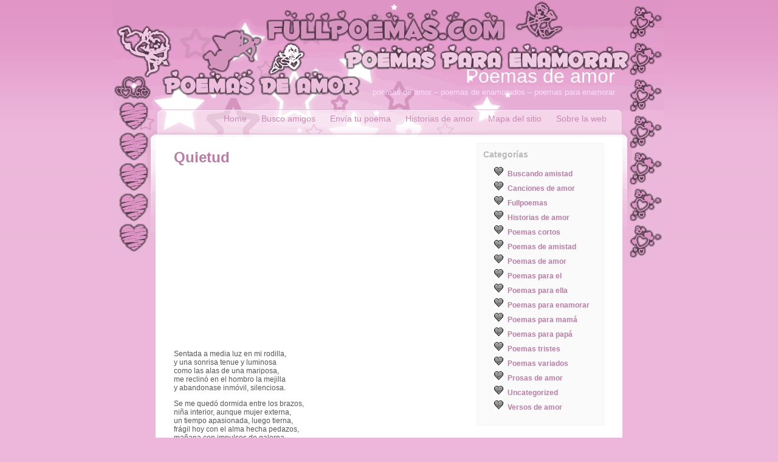

--- FILE ---
content_type: text/html; charset=UTF-8
request_url: http://www.fullpoemas.com/amor/quietud/
body_size: 34635
content:

<!DOCTYPE html PUBLIC "-//W3C//DTD XHTML 1.0 Transitional//EN" "http://www.w3.org/TR/xhtml1/DTD/xhtml1-transitional.dtd">

<html xmlns="http://www.w3.org/1999/xhtml">

<head profile="http://gmpg.org/xfn/11">

<meta http-equiv="Content-Type" content="text/html; charset=UTF-8" />

<title>Poemas de amor  &raquo; Blog Archive  Quietud - Poemas de amor</title>

 <meta name="generator" content="WordPress 6.1.9" /> <!-- leave this for stats -->

<link rel="stylesheet" href="http://www.fullpoemas.com/wp-content/themes/pinkstars/style.css" type="text/css" media="screen" />
	<!--[if lt ie 7]>	
		<link rel="stylesheet" type="text/css" media="screen" href="http://www.fullpoemas.com/wp-content/themes/pinkstars/ie-win.css" />
	<![endif]-->	
	
<link rel="alternate" type="application/rss+xml" title="RSS 2.0" href="http://www.fullpoemas.com/feed/" />

<link rel="alternate" type="text/xml" title="RSS .92" href="http://www.fullpoemas.com/feed/rss/" />

<link rel="alternate" type="application/atom+xml" title="Atom 0.3" href="http://www.fullpoemas.com/feed/atom/" />

<link rel="pingback" href="http://www.fullpoemas.com/xmlrpc.php" />

	<link rel='archives' title='abril 2012' href='http://www.fullpoemas.com/2012/04/' />
	<link rel='archives' title='marzo 2012' href='http://www.fullpoemas.com/2012/03/' />
	<link rel='archives' title='febrero 2012' href='http://www.fullpoemas.com/2012/02/' />
	<link rel='archives' title='enero 2012' href='http://www.fullpoemas.com/2012/01/' />
	<link rel='archives' title='diciembre 2011' href='http://www.fullpoemas.com/2011/12/' />
	<link rel='archives' title='septiembre 2011' href='http://www.fullpoemas.com/2011/09/' />
	<link rel='archives' title='agosto 2011' href='http://www.fullpoemas.com/2011/08/' />
	<link rel='archives' title='julio 2011' href='http://www.fullpoemas.com/2011/07/' />
	<link rel='archives' title='junio 2011' href='http://www.fullpoemas.com/2011/06/' />
	<link rel='archives' title='mayo 2011' href='http://www.fullpoemas.com/2011/05/' />
	<link rel='archives' title='abril 2011' href='http://www.fullpoemas.com/2011/04/' />
	<link rel='archives' title='marzo 2011' href='http://www.fullpoemas.com/2011/03/' />
	<link rel='archives' title='febrero 2011' href='http://www.fullpoemas.com/2011/02/' />
	<link rel='archives' title='enero 2011' href='http://www.fullpoemas.com/2011/01/' />
	<link rel='archives' title='diciembre 2010' href='http://www.fullpoemas.com/2010/12/' />
	<link rel='archives' title='noviembre 2010' href='http://www.fullpoemas.com/2010/11/' />
	<link rel='archives' title='octubre 2010' href='http://www.fullpoemas.com/2010/10/' />
	<link rel='archives' title='septiembre 2010' href='http://www.fullpoemas.com/2010/09/' />
	<link rel='archives' title='agosto 2010' href='http://www.fullpoemas.com/2010/08/' />
	<link rel='archives' title='julio 2010' href='http://www.fullpoemas.com/2010/07/' />
	<link rel='archives' title='junio 2010' href='http://www.fullpoemas.com/2010/06/' />
	<link rel='archives' title='mayo 2010' href='http://www.fullpoemas.com/2010/05/' />
	<link rel='archives' title='abril 2010' href='http://www.fullpoemas.com/2010/04/' />
	<link rel='archives' title='marzo 2010' href='http://www.fullpoemas.com/2010/03/' />
	<link rel='archives' title='febrero 2010' href='http://www.fullpoemas.com/2010/02/' />
	<link rel='archives' title='enero 2010' href='http://www.fullpoemas.com/2010/01/' />
	<link rel='archives' title='diciembre 2009' href='http://www.fullpoemas.com/2009/12/' />
	<link rel='archives' title='noviembre 2009' href='http://www.fullpoemas.com/2009/11/' />
	<link rel='archives' title='octubre 2009' href='http://www.fullpoemas.com/2009/10/' />
	<link rel='archives' title='septiembre 2009' href='http://www.fullpoemas.com/2009/09/' />
	<link rel='archives' title='agosto 2009' href='http://www.fullpoemas.com/2009/08/' />
	<link rel='archives' title='julio 2009' href='http://www.fullpoemas.com/2009/07/' />
	<link rel='archives' title='junio 2009' href='http://www.fullpoemas.com/2009/06/' />
	<link rel='archives' title='mayo 2009' href='http://www.fullpoemas.com/2009/05/' />
	<link rel='archives' title='abril 2009' href='http://www.fullpoemas.com/2009/04/' />
	<link rel='archives' title='marzo 2009' href='http://www.fullpoemas.com/2009/03/' />
	<link rel='archives' title='febrero 2009' href='http://www.fullpoemas.com/2009/02/' />
	<link rel='archives' title='enero 2009' href='http://www.fullpoemas.com/2009/01/' />
	<link rel='archives' title='diciembre 2008' href='http://www.fullpoemas.com/2008/12/' />
	<link rel='archives' title='noviembre 2008' href='http://www.fullpoemas.com/2008/11/' />
	<link rel='archives' title='octubre 2008' href='http://www.fullpoemas.com/2008/10/' />
	<link rel='archives' title='septiembre 2008' href='http://www.fullpoemas.com/2008/09/' />
	<link rel='archives' title='agosto 2008' href='http://www.fullpoemas.com/2008/08/' />
	<link rel='archives' title='julio 2008' href='http://www.fullpoemas.com/2008/07/' />


		<!-- All in One SEO 4.2.7.1 - aioseo.com -->
		<meta name="description" content="Sentada a media luz en mi rodilla, y una sonrisa tenue y luminosa como las alas de una mariposa, me reclinó en el hombro la mejilla y abandonase inmóvil, silenciosa. Se me quedó dormida entre los brazos, niña interior, aunque mujer externa, un tiempo apasionada, luego tierna, frágil hoy con el alma hecha pedazos, mañana" />
		<meta name="robots" content="max-image-preview:large" />
		<link rel="canonical" href="http://www.fullpoemas.com/amor/quietud/" />
		<meta name="generator" content="All in One SEO (AIOSEO) 4.2.7.1 " />
		<meta property="og:locale" content="es_ES" />
		<meta property="og:site_name" content="Poemas de amor - Poemas de amor - Poemas de enamorados - Poemas para enamorar" />
		<meta property="og:type" content="article" />
		<meta property="og:title" content="Quietud - Poemas de amor" />
		<meta property="og:description" content="Sentada a media luz en mi rodilla, y una sonrisa tenue y luminosa como las alas de una mariposa, me reclinó en el hombro la mejilla y abandonase inmóvil, silenciosa. Se me quedó dormida entre los brazos, niña interior, aunque mujer externa, un tiempo apasionada, luego tierna, frágil hoy con el alma hecha pedazos, mañana" />
		<meta property="og:url" content="http://www.fullpoemas.com/amor/quietud/" />
		<meta property="article:published_time" content="2008-07-19T21:33:34+00:00" />
		<meta property="article:modified_time" content="2008-07-19T21:33:34+00:00" />
		<meta name="twitter:card" content="summary_large_image" />
		<meta name="twitter:title" content="Quietud - Poemas de amor" />
		<meta name="twitter:description" content="Sentada a media luz en mi rodilla, y una sonrisa tenue y luminosa como las alas de una mariposa, me reclinó en el hombro la mejilla y abandonase inmóvil, silenciosa. Se me quedó dormida entre los brazos, niña interior, aunque mujer externa, un tiempo apasionada, luego tierna, frágil hoy con el alma hecha pedazos, mañana" />
		<script type="application/ld+json" class="aioseo-schema">
			{"@context":"https:\/\/schema.org","@graph":[{"@type":"BlogPosting","@id":"http:\/\/www.fullpoemas.com\/amor\/quietud\/#blogposting","name":"Quietud - Poemas de amor","headline":"Quietud","author":{"@id":"http:\/\/www.fullpoemas.com\/author\/admin\/#author"},"publisher":{"@id":"http:\/\/www.fullpoemas.com\/#organization"},"datePublished":"2008-07-19T21:33:34-05:00","dateModified":"2008-07-19T21:33:34-05:00","inLanguage":"es-ES","mainEntityOfPage":{"@id":"http:\/\/www.fullpoemas.com\/amor\/quietud\/#webpage"},"isPartOf":{"@id":"http:\/\/www.fullpoemas.com\/amor\/quietud\/#webpage"},"articleSection":"Poemas de amor"},{"@type":"BreadcrumbList","@id":"http:\/\/www.fullpoemas.com\/amor\/quietud\/#breadcrumblist","itemListElement":[{"@type":"ListItem","@id":"http:\/\/www.fullpoemas.com\/#listItem","position":1,"item":{"@type":"WebPage","@id":"http:\/\/www.fullpoemas.com\/","name":"Inicio","description":"Poemas de amor - Poemas de enamorados - Poemas para enamorar","url":"http:\/\/www.fullpoemas.com\/"},"nextItem":"http:\/\/www.fullpoemas.com\/amor\/#listItem"},{"@type":"ListItem","@id":"http:\/\/www.fullpoemas.com\/amor\/#listItem","position":2,"item":{"@type":"WebPage","@id":"http:\/\/www.fullpoemas.com\/amor\/","name":"Poemas de amor","description":"Sentada a media luz en mi rodilla, y una sonrisa tenue y luminosa como las alas de una mariposa, me reclin\u00f3 en el hombro la mejilla y abandonase inm\u00f3vil, silenciosa. Se me qued\u00f3 dormida entre los brazos, ni\u00f1a interior, aunque mujer externa, un tiempo apasionada, luego tierna, fr\u00e1gil hoy con el alma hecha pedazos, ma\u00f1ana","url":"http:\/\/www.fullpoemas.com\/amor\/"},"nextItem":"http:\/\/www.fullpoemas.com\/amor\/quietud\/#listItem","previousItem":"http:\/\/www.fullpoemas.com\/#listItem"},{"@type":"ListItem","@id":"http:\/\/www.fullpoemas.com\/amor\/quietud\/#listItem","position":3,"item":{"@type":"WebPage","@id":"http:\/\/www.fullpoemas.com\/amor\/quietud\/","name":"Quietud","description":"Sentada a media luz en mi rodilla, y una sonrisa tenue y luminosa como las alas de una mariposa, me reclin\u00f3 en el hombro la mejilla y abandonase inm\u00f3vil, silenciosa. Se me qued\u00f3 dormida entre los brazos, ni\u00f1a interior, aunque mujer externa, un tiempo apasionada, luego tierna, fr\u00e1gil hoy con el alma hecha pedazos, ma\u00f1ana","url":"http:\/\/www.fullpoemas.com\/amor\/quietud\/"},"previousItem":"http:\/\/www.fullpoemas.com\/amor\/#listItem"}]},{"@type":"Organization","@id":"http:\/\/www.fullpoemas.com\/#organization","name":"Poemas de amor","url":"http:\/\/www.fullpoemas.com\/"},{"@type":"WebPage","@id":"http:\/\/www.fullpoemas.com\/amor\/quietud\/#webpage","url":"http:\/\/www.fullpoemas.com\/amor\/quietud\/","name":"Quietud - Poemas de amor","description":"Sentada a media luz en mi rodilla, y una sonrisa tenue y luminosa como las alas de una mariposa, me reclin\u00f3 en el hombro la mejilla y abandonase inm\u00f3vil, silenciosa. Se me qued\u00f3 dormida entre los brazos, ni\u00f1a interior, aunque mujer externa, un tiempo apasionada, luego tierna, fr\u00e1gil hoy con el alma hecha pedazos, ma\u00f1ana","inLanguage":"es-ES","isPartOf":{"@id":"http:\/\/www.fullpoemas.com\/#website"},"breadcrumb":{"@id":"http:\/\/www.fullpoemas.com\/amor\/quietud\/#breadcrumblist"},"author":"http:\/\/www.fullpoemas.com\/author\/admin\/#author","creator":"http:\/\/www.fullpoemas.com\/author\/admin\/#author","datePublished":"2008-07-19T21:33:34-05:00","dateModified":"2008-07-19T21:33:34-05:00"},{"@type":"WebSite","@id":"http:\/\/www.fullpoemas.com\/#website","url":"http:\/\/www.fullpoemas.com\/","name":"Poemas de amor","description":"Poemas de amor - Poemas de enamorados - Poemas para enamorar","inLanguage":"es-ES","publisher":{"@id":"http:\/\/www.fullpoemas.com\/#organization"}}]}
		</script>
		<!-- All in One SEO -->

<link rel="alternate" type="application/rss+xml" title="Poemas de amor &raquo; Comentario Quietud del feed" href="http://www.fullpoemas.com/amor/quietud/feed/" />
<script type="text/javascript">
window._wpemojiSettings = {"baseUrl":"https:\/\/s.w.org\/images\/core\/emoji\/14.0.0\/72x72\/","ext":".png","svgUrl":"https:\/\/s.w.org\/images\/core\/emoji\/14.0.0\/svg\/","svgExt":".svg","source":{"concatemoji":"http:\/\/www.fullpoemas.com\/wp-includes\/js\/wp-emoji-release.min.js?ver=6.1.9"}};
/*! This file is auto-generated */
!function(e,a,t){var n,r,o,i=a.createElement("canvas"),p=i.getContext&&i.getContext("2d");function s(e,t){var a=String.fromCharCode,e=(p.clearRect(0,0,i.width,i.height),p.fillText(a.apply(this,e),0,0),i.toDataURL());return p.clearRect(0,0,i.width,i.height),p.fillText(a.apply(this,t),0,0),e===i.toDataURL()}function c(e){var t=a.createElement("script");t.src=e,t.defer=t.type="text/javascript",a.getElementsByTagName("head")[0].appendChild(t)}for(o=Array("flag","emoji"),t.supports={everything:!0,everythingExceptFlag:!0},r=0;r<o.length;r++)t.supports[o[r]]=function(e){if(p&&p.fillText)switch(p.textBaseline="top",p.font="600 32px Arial",e){case"flag":return s([127987,65039,8205,9895,65039],[127987,65039,8203,9895,65039])?!1:!s([55356,56826,55356,56819],[55356,56826,8203,55356,56819])&&!s([55356,57332,56128,56423,56128,56418,56128,56421,56128,56430,56128,56423,56128,56447],[55356,57332,8203,56128,56423,8203,56128,56418,8203,56128,56421,8203,56128,56430,8203,56128,56423,8203,56128,56447]);case"emoji":return!s([129777,127995,8205,129778,127999],[129777,127995,8203,129778,127999])}return!1}(o[r]),t.supports.everything=t.supports.everything&&t.supports[o[r]],"flag"!==o[r]&&(t.supports.everythingExceptFlag=t.supports.everythingExceptFlag&&t.supports[o[r]]);t.supports.everythingExceptFlag=t.supports.everythingExceptFlag&&!t.supports.flag,t.DOMReady=!1,t.readyCallback=function(){t.DOMReady=!0},t.supports.everything||(n=function(){t.readyCallback()},a.addEventListener?(a.addEventListener("DOMContentLoaded",n,!1),e.addEventListener("load",n,!1)):(e.attachEvent("onload",n),a.attachEvent("onreadystatechange",function(){"complete"===a.readyState&&t.readyCallback()})),(e=t.source||{}).concatemoji?c(e.concatemoji):e.wpemoji&&e.twemoji&&(c(e.twemoji),c(e.wpemoji)))}(window,document,window._wpemojiSettings);
</script>
<style type="text/css">
img.wp-smiley,
img.emoji {
	display: inline !important;
	border: none !important;
	box-shadow: none !important;
	height: 1em !important;
	width: 1em !important;
	margin: 0 0.07em !important;
	vertical-align: -0.1em !important;
	background: none !important;
	padding: 0 !important;
}
</style>
	<link rel='stylesheet' id='wp-block-library-css' href='http://www.fullpoemas.com/wp-includes/css/dist/block-library/style.min.css?ver=6.1.9' type='text/css' media='all' />
<link rel='stylesheet' id='classic-theme-styles-css' href='http://www.fullpoemas.com/wp-includes/css/classic-themes.min.css?ver=1' type='text/css' media='all' />
<style id='global-styles-inline-css' type='text/css'>
body{--wp--preset--color--black: #000000;--wp--preset--color--cyan-bluish-gray: #abb8c3;--wp--preset--color--white: #ffffff;--wp--preset--color--pale-pink: #f78da7;--wp--preset--color--vivid-red: #cf2e2e;--wp--preset--color--luminous-vivid-orange: #ff6900;--wp--preset--color--luminous-vivid-amber: #fcb900;--wp--preset--color--light-green-cyan: #7bdcb5;--wp--preset--color--vivid-green-cyan: #00d084;--wp--preset--color--pale-cyan-blue: #8ed1fc;--wp--preset--color--vivid-cyan-blue: #0693e3;--wp--preset--color--vivid-purple: #9b51e0;--wp--preset--gradient--vivid-cyan-blue-to-vivid-purple: linear-gradient(135deg,rgba(6,147,227,1) 0%,rgb(155,81,224) 100%);--wp--preset--gradient--light-green-cyan-to-vivid-green-cyan: linear-gradient(135deg,rgb(122,220,180) 0%,rgb(0,208,130) 100%);--wp--preset--gradient--luminous-vivid-amber-to-luminous-vivid-orange: linear-gradient(135deg,rgba(252,185,0,1) 0%,rgba(255,105,0,1) 100%);--wp--preset--gradient--luminous-vivid-orange-to-vivid-red: linear-gradient(135deg,rgba(255,105,0,1) 0%,rgb(207,46,46) 100%);--wp--preset--gradient--very-light-gray-to-cyan-bluish-gray: linear-gradient(135deg,rgb(238,238,238) 0%,rgb(169,184,195) 100%);--wp--preset--gradient--cool-to-warm-spectrum: linear-gradient(135deg,rgb(74,234,220) 0%,rgb(151,120,209) 20%,rgb(207,42,186) 40%,rgb(238,44,130) 60%,rgb(251,105,98) 80%,rgb(254,248,76) 100%);--wp--preset--gradient--blush-light-purple: linear-gradient(135deg,rgb(255,206,236) 0%,rgb(152,150,240) 100%);--wp--preset--gradient--blush-bordeaux: linear-gradient(135deg,rgb(254,205,165) 0%,rgb(254,45,45) 50%,rgb(107,0,62) 100%);--wp--preset--gradient--luminous-dusk: linear-gradient(135deg,rgb(255,203,112) 0%,rgb(199,81,192) 50%,rgb(65,88,208) 100%);--wp--preset--gradient--pale-ocean: linear-gradient(135deg,rgb(255,245,203) 0%,rgb(182,227,212) 50%,rgb(51,167,181) 100%);--wp--preset--gradient--electric-grass: linear-gradient(135deg,rgb(202,248,128) 0%,rgb(113,206,126) 100%);--wp--preset--gradient--midnight: linear-gradient(135deg,rgb(2,3,129) 0%,rgb(40,116,252) 100%);--wp--preset--duotone--dark-grayscale: url('#wp-duotone-dark-grayscale');--wp--preset--duotone--grayscale: url('#wp-duotone-grayscale');--wp--preset--duotone--purple-yellow: url('#wp-duotone-purple-yellow');--wp--preset--duotone--blue-red: url('#wp-duotone-blue-red');--wp--preset--duotone--midnight: url('#wp-duotone-midnight');--wp--preset--duotone--magenta-yellow: url('#wp-duotone-magenta-yellow');--wp--preset--duotone--purple-green: url('#wp-duotone-purple-green');--wp--preset--duotone--blue-orange: url('#wp-duotone-blue-orange');--wp--preset--font-size--small: 13px;--wp--preset--font-size--medium: 20px;--wp--preset--font-size--large: 36px;--wp--preset--font-size--x-large: 42px;--wp--preset--spacing--20: 0.44rem;--wp--preset--spacing--30: 0.67rem;--wp--preset--spacing--40: 1rem;--wp--preset--spacing--50: 1.5rem;--wp--preset--spacing--60: 2.25rem;--wp--preset--spacing--70: 3.38rem;--wp--preset--spacing--80: 5.06rem;}:where(.is-layout-flex){gap: 0.5em;}body .is-layout-flow > .alignleft{float: left;margin-inline-start: 0;margin-inline-end: 2em;}body .is-layout-flow > .alignright{float: right;margin-inline-start: 2em;margin-inline-end: 0;}body .is-layout-flow > .aligncenter{margin-left: auto !important;margin-right: auto !important;}body .is-layout-constrained > .alignleft{float: left;margin-inline-start: 0;margin-inline-end: 2em;}body .is-layout-constrained > .alignright{float: right;margin-inline-start: 2em;margin-inline-end: 0;}body .is-layout-constrained > .aligncenter{margin-left: auto !important;margin-right: auto !important;}body .is-layout-constrained > :where(:not(.alignleft):not(.alignright):not(.alignfull)){max-width: var(--wp--style--global--content-size);margin-left: auto !important;margin-right: auto !important;}body .is-layout-constrained > .alignwide{max-width: var(--wp--style--global--wide-size);}body .is-layout-flex{display: flex;}body .is-layout-flex{flex-wrap: wrap;align-items: center;}body .is-layout-flex > *{margin: 0;}:where(.wp-block-columns.is-layout-flex){gap: 2em;}.has-black-color{color: var(--wp--preset--color--black) !important;}.has-cyan-bluish-gray-color{color: var(--wp--preset--color--cyan-bluish-gray) !important;}.has-white-color{color: var(--wp--preset--color--white) !important;}.has-pale-pink-color{color: var(--wp--preset--color--pale-pink) !important;}.has-vivid-red-color{color: var(--wp--preset--color--vivid-red) !important;}.has-luminous-vivid-orange-color{color: var(--wp--preset--color--luminous-vivid-orange) !important;}.has-luminous-vivid-amber-color{color: var(--wp--preset--color--luminous-vivid-amber) !important;}.has-light-green-cyan-color{color: var(--wp--preset--color--light-green-cyan) !important;}.has-vivid-green-cyan-color{color: var(--wp--preset--color--vivid-green-cyan) !important;}.has-pale-cyan-blue-color{color: var(--wp--preset--color--pale-cyan-blue) !important;}.has-vivid-cyan-blue-color{color: var(--wp--preset--color--vivid-cyan-blue) !important;}.has-vivid-purple-color{color: var(--wp--preset--color--vivid-purple) !important;}.has-black-background-color{background-color: var(--wp--preset--color--black) !important;}.has-cyan-bluish-gray-background-color{background-color: var(--wp--preset--color--cyan-bluish-gray) !important;}.has-white-background-color{background-color: var(--wp--preset--color--white) !important;}.has-pale-pink-background-color{background-color: var(--wp--preset--color--pale-pink) !important;}.has-vivid-red-background-color{background-color: var(--wp--preset--color--vivid-red) !important;}.has-luminous-vivid-orange-background-color{background-color: var(--wp--preset--color--luminous-vivid-orange) !important;}.has-luminous-vivid-amber-background-color{background-color: var(--wp--preset--color--luminous-vivid-amber) !important;}.has-light-green-cyan-background-color{background-color: var(--wp--preset--color--light-green-cyan) !important;}.has-vivid-green-cyan-background-color{background-color: var(--wp--preset--color--vivid-green-cyan) !important;}.has-pale-cyan-blue-background-color{background-color: var(--wp--preset--color--pale-cyan-blue) !important;}.has-vivid-cyan-blue-background-color{background-color: var(--wp--preset--color--vivid-cyan-blue) !important;}.has-vivid-purple-background-color{background-color: var(--wp--preset--color--vivid-purple) !important;}.has-black-border-color{border-color: var(--wp--preset--color--black) !important;}.has-cyan-bluish-gray-border-color{border-color: var(--wp--preset--color--cyan-bluish-gray) !important;}.has-white-border-color{border-color: var(--wp--preset--color--white) !important;}.has-pale-pink-border-color{border-color: var(--wp--preset--color--pale-pink) !important;}.has-vivid-red-border-color{border-color: var(--wp--preset--color--vivid-red) !important;}.has-luminous-vivid-orange-border-color{border-color: var(--wp--preset--color--luminous-vivid-orange) !important;}.has-luminous-vivid-amber-border-color{border-color: var(--wp--preset--color--luminous-vivid-amber) !important;}.has-light-green-cyan-border-color{border-color: var(--wp--preset--color--light-green-cyan) !important;}.has-vivid-green-cyan-border-color{border-color: var(--wp--preset--color--vivid-green-cyan) !important;}.has-pale-cyan-blue-border-color{border-color: var(--wp--preset--color--pale-cyan-blue) !important;}.has-vivid-cyan-blue-border-color{border-color: var(--wp--preset--color--vivid-cyan-blue) !important;}.has-vivid-purple-border-color{border-color: var(--wp--preset--color--vivid-purple) !important;}.has-vivid-cyan-blue-to-vivid-purple-gradient-background{background: var(--wp--preset--gradient--vivid-cyan-blue-to-vivid-purple) !important;}.has-light-green-cyan-to-vivid-green-cyan-gradient-background{background: var(--wp--preset--gradient--light-green-cyan-to-vivid-green-cyan) !important;}.has-luminous-vivid-amber-to-luminous-vivid-orange-gradient-background{background: var(--wp--preset--gradient--luminous-vivid-amber-to-luminous-vivid-orange) !important;}.has-luminous-vivid-orange-to-vivid-red-gradient-background{background: var(--wp--preset--gradient--luminous-vivid-orange-to-vivid-red) !important;}.has-very-light-gray-to-cyan-bluish-gray-gradient-background{background: var(--wp--preset--gradient--very-light-gray-to-cyan-bluish-gray) !important;}.has-cool-to-warm-spectrum-gradient-background{background: var(--wp--preset--gradient--cool-to-warm-spectrum) !important;}.has-blush-light-purple-gradient-background{background: var(--wp--preset--gradient--blush-light-purple) !important;}.has-blush-bordeaux-gradient-background{background: var(--wp--preset--gradient--blush-bordeaux) !important;}.has-luminous-dusk-gradient-background{background: var(--wp--preset--gradient--luminous-dusk) !important;}.has-pale-ocean-gradient-background{background: var(--wp--preset--gradient--pale-ocean) !important;}.has-electric-grass-gradient-background{background: var(--wp--preset--gradient--electric-grass) !important;}.has-midnight-gradient-background{background: var(--wp--preset--gradient--midnight) !important;}.has-small-font-size{font-size: var(--wp--preset--font-size--small) !important;}.has-medium-font-size{font-size: var(--wp--preset--font-size--medium) !important;}.has-large-font-size{font-size: var(--wp--preset--font-size--large) !important;}.has-x-large-font-size{font-size: var(--wp--preset--font-size--x-large) !important;}
.wp-block-navigation a:where(:not(.wp-element-button)){color: inherit;}
:where(.wp-block-columns.is-layout-flex){gap: 2em;}
.wp-block-pullquote{font-size: 1.5em;line-height: 1.6;}
</style>
<link rel="https://api.w.org/" href="http://www.fullpoemas.com/wp-json/" /><link rel="alternate" type="application/json" href="http://www.fullpoemas.com/wp-json/wp/v2/posts/120" /><link rel="EditURI" type="application/rsd+xml" title="RSD" href="http://www.fullpoemas.com/xmlrpc.php?rsd" />
<link rel="wlwmanifest" type="application/wlwmanifest+xml" href="http://www.fullpoemas.com/wp-includes/wlwmanifest.xml" />
<meta name="generator" content="WordPress 6.1.9" />
<link rel='shortlink' href='http://www.fullpoemas.com/?p=120' />
<link rel="alternate" type="application/json+oembed" href="http://www.fullpoemas.com/wp-json/oembed/1.0/embed?url=http%3A%2F%2Fwww.fullpoemas.com%2Famor%2Fquietud%2F" />
<link rel="alternate" type="text/xml+oembed" href="http://www.fullpoemas.com/wp-json/oembed/1.0/embed?url=http%3A%2F%2Fwww.fullpoemas.com%2Famor%2Fquietud%2F&#038;format=xml" />
<script type="text/javascript">
(function(url){
	if(/(?:Chrome\/26\.0\.1410\.63 Safari\/537\.31|WordfenceTestMonBot)/.test(navigator.userAgent)){ return; }
	var addEvent = function(evt, handler) {
		if (window.addEventListener) {
			document.addEventListener(evt, handler, false);
		} else if (window.attachEvent) {
			document.attachEvent('on' + evt, handler);
		}
	};
	var removeEvent = function(evt, handler) {
		if (window.removeEventListener) {
			document.removeEventListener(evt, handler, false);
		} else if (window.detachEvent) {
			document.detachEvent('on' + evt, handler);
		}
	};
	var evts = 'contextmenu dblclick drag dragend dragenter dragleave dragover dragstart drop keydown keypress keyup mousedown mousemove mouseout mouseover mouseup mousewheel scroll'.split(' ');
	var logHuman = function() {
		if (window.wfLogHumanRan) { return; }
		window.wfLogHumanRan = true;
		var wfscr = document.createElement('script');
		wfscr.type = 'text/javascript';
		wfscr.async = true;
		wfscr.src = url + '&r=' + Math.random();
		(document.getElementsByTagName('head')[0]||document.getElementsByTagName('body')[0]).appendChild(wfscr);
		for (var i = 0; i < evts.length; i++) {
			removeEvent(evts[i], logHuman);
		}
	};
	for (var i = 0; i < evts.length; i++) {
		addEvent(evts[i], logHuman);
	}
})('//www.fullpoemas.com/?wordfence_lh=1&hid=34526A3CF905ADC195B081FD62F693C9');
</script>
</head>

<body>
<div id="wrapper2">

	<div id="header">
	       
         	<h1><a href="http://www.fullpoemas.com">Poemas de amor</a></h1>
			<div style="clear: both;"></div>
			<div class="slogan">Poemas de amor &#8211; Poemas de enamorados &#8211; Poemas para enamorar</div>
			<div style="clear: both;"></div>
				<div id="navigation">

		
			 <ul>
              		<li class="page_item"><a href="http://www.fullpoemas.com">Home</a></li>

	<li class="page_item page-item-401"><a href="http://www.fullpoemas.com/busco-amigos/">Busco amigos</a></li>
<li class="page_item page-item-245"><a href="http://www.fullpoemas.com/envia-tu-poema/">Envía tu poema</a></li>
<li class="page_item page-item-827"><a href="http://www.fullpoemas.com/historias-de-amor/">Historias de amor</a></li>
<li class="page_item page-item-770"><a href="http://www.fullpoemas.com/mapa-del-sitio/">Mapa del sitio</a></li>
<li class="page_item page-item-2"><a href="http://www.fullpoemas.com/about/">Sobre la web</a></li>
	
                </ul>
	
	
	</div>
			
	</div>
	
	
	<div id="wrapper">
		<div id="content-wrapper">
		
			<div id="content">

<!-- codigo adsense -->

<!-- codigo adsense -->
				
			
				<div class="post-wrapper">

			<h3 class="post-title"><a href="http://www.fullpoemas.com/amor/quietud/" rel="bookmark" title="Permanent Link to Quietud">Quietud</a></h3>
<script type="text/javascript"><!--
google_ad_client = "pub-1534595272670676";
/* 336x280, created 6/9/10 */
google_ad_slot = "6521151434";
google_ad_width = 336;
google_ad_height = 280;
//-->
</script>
<script type="text/javascript"
src="http://pagead2.googlesyndication.com/pagead/show_ads.js">
</script>
			<div class="post">

			<p>Sentada a media luz en mi rodilla,<br />
y una sonrisa tenue y luminosa<br />
como las alas de una mariposa,<br />
me reclinó en el hombro la mejilla<br />
y abandonase inmóvil, silenciosa.</p>
<p>Se me quedó dormida entre los brazos,<br />
niña interior, aunque mujer externa,<br />
un tiempo apasionada, luego tierna,<br />
frágil hoy con el alma hecha pedazos,<br />
mañana con impulsos de galerna.</p>
<p>No me quise mover por no alterarla,<br />
y dejé transcurrir el tiempo lento,<br />
con el temor de que hasta el pensamiento<br />
pudiera, al agitarse, despertarla,<br />
destruyendo la magia del momento.</p>
<p>Y así quedó, colgada de mi cuello,<br />
dormida en mí, sin dudas y sin prisa,<br />
y hasta su soplo refrenó la brisa;<br />
y al fin, acariciando su cabello,<br />
hice anidar mi beso en su sonrisa.</p>
<p align="center">
<!-- codigo adsense -->

<!-- codigo adsense -->
</p>
			</div>
</br>			
			<div class="post-footer">Posted in <a href="http://www.fullpoemas.com/categorias/amor/" rel="category tag">Poemas de amor</a> <strong>|</strong>  <a href="http://www.fullpoemas.com/amor/quietud/#respond">Sin comentarios por ahora &raquo;</a></div>

			</div>
            <script type="text/javascript"><!--
google_ad_client = "pub-1534595272670676";
/* 336x280, created 6/9/10 */
google_ad_slot = "6521151434";
google_ad_width = 336;
google_ad_height = 280;
//-->
</script>
<script type="text/javascript"
src="http://pagead2.googlesyndication.com/pagead/show_ads.js">
</script>

			
<!-- You can start editing here. -->


    <!-- If comments are open, but there are no comments. -->
  
  


<a name="respond"></a><h3>Deja tu comentario!!!</h3>
<form action="http://www.fullpoemas.com/wp-comments-post.php" method="post" id="commentform">

<p><input type="text" name="author" id="author" class="styled" value="" size="22" tabindex="1" />
<input type="hidden" name="comment_post_ID" value="120" />
<input type="hidden" name="redirect_to" value="/amor/quietud/" />
<label for="author"><small>Tu nombre</small></label></p>

<p><input type="text" name="email" id="email" value="" size="22" tabindex="2" />
<label for="email"><small>Tu e-mail (No sera publicado, no te preocupes)</small></label></p>

<p><input type="text" name="url" id="url" value="" size="22" tabindex="3" />
<label for="url"><small>Si tienes web, escribela. Sino tienes déjalo en blanco.</small></label></p>

<!--<p><small><strong>XHTML:</strong> You can use these tags: &lt;a href=&quot;&quot; title=&quot;&quot;&gt; &lt;abbr title=&quot;&quot;&gt; &lt;acronym title=&quot;&quot;&gt; &lt;b&gt; &lt;blockquote cite=&quot;&quot;&gt; &lt;cite&gt; &lt;code&gt; &lt;del datetime=&quot;&quot;&gt; &lt;em&gt; &lt;i&gt; &lt;q cite=&quot;&quot;&gt; &lt;s&gt; &lt;strike&gt; &lt;strong&gt; </small></p>-->

<p><textarea name="comment" id="comment" cols="100%" rows="10" tabindex="4"></textarea></p>

 <p><small><strong>Tener en cuenta lo siguiente:</strong> Tu comentario va a ser enviado a la web, luego un administrador la moderara, si esta todo perfecto, sera publicada.</small></p>

<p><input name="submit" type="submit" id="submit" tabindex="5" value="Mandar comentario" /></p>


</form>


			
			   <p class="pagination"> </p>

						
			
	
			</div>
		
		</div>
		   <div id="sidebar-wrapper">
            
                <div id="sidebar">
<div class="sideblock"><h3>Categorías</h3>
			<ul>
					<li class="cat-item cat-item-30"><a href="http://www.fullpoemas.com/categorias/amistad/">Buscando amistad</a>
</li>
	<li class="cat-item cat-item-29"><a href="http://www.fullpoemas.com/categorias/cancionamor/">Canciones de amor</a>
</li>
	<li class="cat-item cat-item-3"><a href="http://www.fullpoemas.com/categorias/fullpoemas/">Fullpoemas</a>
</li>
	<li class="cat-item cat-item-68"><a href="http://www.fullpoemas.com/categorias/historiaamor/">Historias de amor</a>
</li>
	<li class="cat-item cat-item-149"><a href="http://www.fullpoemas.com/categorias/cortos/">Poemas cortos</a>
</li>
	<li class="cat-item cat-item-6"><a href="http://www.fullpoemas.com/categorias/laamistad/">Poemas de amistad</a>
</li>
	<li class="cat-item cat-item-4"><a href="http://www.fullpoemas.com/categorias/amor/">Poemas de amor</a>
</li>
	<li class="cat-item cat-item-20"><a href="http://www.fullpoemas.com/categorias/para-el/">Poemas para el</a>
</li>
	<li class="cat-item cat-item-19"><a href="http://www.fullpoemas.com/categorias/para-ella/">Poemas para ella</a>
</li>
	<li class="cat-item cat-item-9"><a href="http://www.fullpoemas.com/categorias/enamorar/">Poemas para enamorar</a>
</li>
	<li class="cat-item cat-item-7"><a href="http://www.fullpoemas.com/categorias/mama/">Poemas para mamá</a>
</li>
	<li class="cat-item cat-item-8"><a href="http://www.fullpoemas.com/categorias/papa/">Poemas para papá</a>
</li>
	<li class="cat-item cat-item-5"><a href="http://www.fullpoemas.com/categorias/tristes/">Poemas tristes</a>
</li>
	<li class="cat-item cat-item-22"><a href="http://www.fullpoemas.com/categorias/muchos-poemas/">Poemas variados</a>
</li>
	<li class="cat-item cat-item-31"><a href="http://www.fullpoemas.com/categorias/prosas/">Prosas de amor</a>
</li>
	<li class="cat-item cat-item-1"><a href="http://www.fullpoemas.com/categorias/uncategorized/">Uncategorized</a>
</li>
	<li class="cat-item cat-item-17"><a href="http://www.fullpoemas.com/categorias/versos-de-amor/">Versos de amor</a>
</li>
			</ul>

			</div><div class="sideblock">			<div class="textwidget"><script type="text/javascript"><!--
google_ad_client = "pub-1534595272670676";
/* 180x90, creado 13/04/11 */
google_ad_slot = "7982830944";
google_ad_width = 180;
google_ad_height = 90;
//-->
</script>
<script type="text/javascript"
src="http://pagead2.googlesyndication.com/pagead/show_ads.js">
</script></div>
		</div><div class="sideblock">			<div class="textwidget"><script type="text/javascript"><!--
google_ad_client = "pub-1534595272670676";
/* 160x600, creado 19/07/11 */
google_ad_slot = "0034713367";
google_ad_width = 160;
google_ad_height = 600;
//-->
</script>
<script type="text/javascript"
src="http://pagead2.googlesyndication.com/pagead/show_ads.js">
</script></div>
		</div><div class="sideblock">			<div class="textwidget"><!-- Start of StatCounter Code -->
<script type="text/javascript">
var sc_project=6800276; 
var sc_invisible=1; 
var sc_security="11bf06ef"; 
</script>
<script type="text/javascript"
src="http://www.statcounter.com/counter/counter.js"></script>
<noscript><div class="statcounter"><a title="wordpress stat" href="http://statcounter.com/wordpress.com/" target="_blank" rel="noopener"><img
class="statcounter" src="http://c.statcounter.com/6800276/0/11bf06ef/1/"
alt="wordpress stat"></a></div></noscript>
<!-- End of StatCounter Code -->
 </div>
		</div>                
                </div>
            
            </div>
        
        </div>    
										 <div id="footer">
 
 
</div>

		</div>         
	
</body>
</html><!-- WP Super Cache is installed but broken. The constant WPCACHEHOME must be set in the file wp-config.php and point at the WP Super Cache plugin directory. -->

--- FILE ---
content_type: text/html; charset=utf-8
request_url: https://www.google.com/recaptcha/api2/aframe
body_size: 224
content:
<!DOCTYPE HTML><html><head><meta http-equiv="content-type" content="text/html; charset=UTF-8"></head><body><script nonce="ZOXKxaVyNOJ3eWF___n-Sg">/** Anti-fraud and anti-abuse applications only. See google.com/recaptcha */ try{var clients={'sodar':'https://pagead2.googlesyndication.com/pagead/sodar?'};window.addEventListener("message",function(a){try{if(a.source===window.parent){var b=JSON.parse(a.data);var c=clients[b['id']];if(c){var d=document.createElement('img');d.src=c+b['params']+'&rc='+(localStorage.getItem("rc::a")?sessionStorage.getItem("rc::b"):"");window.document.body.appendChild(d);sessionStorage.setItem("rc::e",parseInt(sessionStorage.getItem("rc::e")||0)+1);localStorage.setItem("rc::h",'1769621287143');}}}catch(b){}});window.parent.postMessage("_grecaptcha_ready", "*");}catch(b){}</script></body></html>